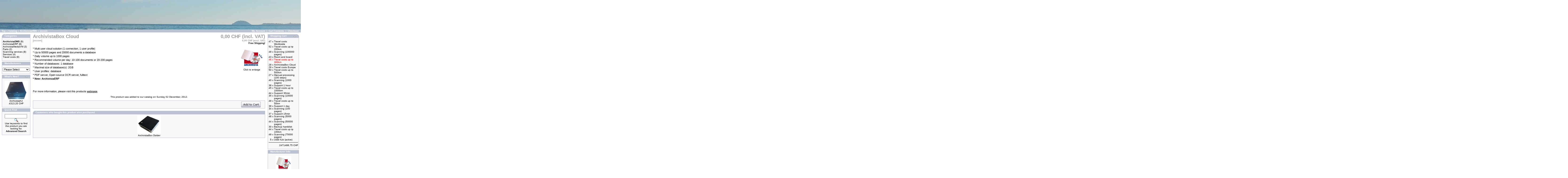

--- FILE ---
content_type: text/html
request_url: http://shop.archivista.ch/oscommunity/catalog/product_info.php?products_id=107&osCsid=f54cb360fd3ea1abdf151d7aca4a7e9d
body_size: 37230
content:
<!doctype html public "-//W3C//DTD HTML 4.01 Transitional//EN">
<html dir="LTR" lang="en">
<head>
<meta http-equiv="Content-Type" content="text/html; charset=iso-8859-1">
<title>Archivista</title>
<base href="http://shop.archivista.ch/oscommunity/catalog/">
<link rel="stylesheet" type="text/css" href="stylesheet.css">
<script language="javascript"><!--
function popupWindow(url) {
  window.open(url,'popupWindow','toolbar=no,location=no,directories=no,status=no,menubar=no,scrollbars=no,resizable=yes,copyhistory=no,width=100,height=100,screenX=150,screenY=150,top=150,left=150')
}
//--></script>
</head>
<body marginwidth="0" marginheight="0" topmargin="0" bottommargin="0" leftmargin="0" rightmargin="0">
<!-- header //-->
<table border="0" width="100%" cellspacing="0" cellpadding="0">
  <tr class="header">
    <td valign="middle">
		<a href="http://shop.archivista.ch/oscommunity/catalog/index.php?osCsid=f54cb360fd3ea1abdf151d7aca4a7e9d"><img src="images/store_logo.jpg" border="0" alt="Archivista" title=" Archivista " width="3322" height="125"></a><a href="http://shop.archivista.ch/oscommunity/catalog/index.php?osCsid=f54cb360fd3ea1abdf151d7aca4a7e9d"><img src="images/store_logo.jpg" border="0" alt="Archivista" title=" Archivista " width="3322" height="125"></a>		</td>
    <td align="right" valign="bottom"><a href="http://shop.archivista.ch/oscommunity/catalog/account.php?osCsid=f54cb360fd3ea1abdf151d7aca4a7e9d"><img src="images/white_pixel.jpg" border="0" alt="My Account" title=" My Account " width="1" height="1"></a>&nbsp;&nbsp;<a href="http://shop.archivista.ch/oscommunity/catalog/shopping_cart.php?osCsid=f54cb360fd3ea1abdf151d7aca4a7e9d"><img src="images/white_pixel.jpg" border="0" alt="Cart Contents" title=" Cart Contents " width="1" height="1"></a>&nbsp;&nbsp;<a href="http://shop.archivista.ch/oscommunity/catalog/checkout_shipping.php?osCsid=f54cb360fd3ea1abdf151d7aca4a7e9d"><img src="images/white_pixel.jpg" border="0" alt="Checkout" title=" Checkout " width="1" height="1"></a>&nbsp;&nbsp;</td>
  </tr>
</table>
<table border="0" width="100%" cellspacing="0" cellpadding="1">
  <tr class="headerNavigation">
    <td class="headerNavigation">&nbsp;&nbsp;<a href="http://shop.archivista.ch" class="headerNavigation">Top</a> &raquo; <a href="http://shop.archivista.ch/oscommunity/catalog/index.php?osCsid=f54cb360fd3ea1abdf151d7aca4a7e9d" class="headerNavigation">Catalog</a> &raquo; <a href="http://shop.archivista.ch/oscommunity/catalog/index.php?cPath=21&osCsid=f54cb360fd3ea1abdf151d7aca4a7e9d" class="headerNavigation">ArchivistaDMS</a> &raquo; <a href="http://shop.archivista.ch/oscommunity/catalog/product_info.php?cPath=21&products_id=107&osCsid=f54cb360fd3ea1abdf151d7aca4a7e9d" class="headerNavigation">oscom</a></td>
    <td align="right" class="headerNavigation"><a href="http://shop.archivista.ch/oscommunity/catalog/account.php?osCsid=f54cb360fd3ea1abdf151d7aca4a7e9d" class="headerNavigation">My Account</a> &nbsp;|&nbsp; <a href="http://shop.archivista.ch/oscommunity/catalog/shopping_cart.php?osCsid=f54cb360fd3ea1abdf151d7aca4a7e9d" class="headerNavigation">Cart Contents</a> &nbsp;|&nbsp; <a href="http://shop.archivista.ch/oscommunity/catalog/checkout_shipping.php?osCsid=f54cb360fd3ea1abdf151d7aca4a7e9d" class="headerNavigation">Checkout</a> &nbsp;&nbsp;</td>
  </tr>
</table>
<!-- header_eof //-->

<!-- body //-->
<table border="0" width="100%" cellspacing="3" cellpadding="3">
  <tr>
    <td width="125" valign="top"><table border="0" width="125" cellspacing="0" cellpadding="2">
<!-- left_navigation //-->
<!-- categories //-->
          <tr>
            <td>
<table border="0" width="100%" cellspacing="0" cellpadding="0">
  <tr>
    <td height="14" class="infoBoxHeading"><img src="images/infobox/corner_left.gif" border="0" alt="" width="11" height="14"></td>
    <td width="100%" height="14" class="infoBoxHeading">Categories</td>
    <td height="14" class="infoBoxHeading" nowrap><img src="images/pixel_trans.gif" border="0" alt="" width="11" height="14"></td>
  </tr>
</table>
<table border="0" width="100%" cellspacing="0" cellpadding="1" class="infoBox">
  <tr>
    <td><table border="0" width="100%" cellspacing="0" cellpadding="3" class="infoBoxContents">
  <tr>
    <td><img src="images/pixel_trans.gif" border="0" alt="" width="100%" height="1"></td>
  </tr>
  <tr>
    <td class="boxText"><a href="http://shop.archivista.ch/oscommunity/catalog/index.php?cPath=21&osCsid=f54cb360fd3ea1abdf151d7aca4a7e9d"><b>ArchivistaDMS</b></a>&nbsp;(9)<br><a href="http://shop.archivista.ch/oscommunity/catalog/index.php?cPath=30&osCsid=f54cb360fd3ea1abdf151d7aca4a7e9d">ArchivistaERP</a>&nbsp;(8)<br><a href="http://shop.archivista.ch/oscommunity/catalog/index.php?cPath=28&osCsid=f54cb360fd3ea1abdf151d7aca4a7e9d">ArchivistaMediaVM</a>&nbsp;(3)<br><a href="http://shop.archivista.ch/oscommunity/catalog/index.php?cPath=24&osCsid=f54cb360fd3ea1abdf151d7aca4a7e9d">Parts</a>&nbsp;(2)<br><a href="http://shop.archivista.ch/oscommunity/catalog/index.php?cPath=29&osCsid=f54cb360fd3ea1abdf151d7aca4a7e9d">Scanning services</a>&nbsp;(8)<br><a href="http://shop.archivista.ch/oscommunity/catalog/index.php?cPath=22&osCsid=f54cb360fd3ea1abdf151d7aca4a7e9d">Services</a>&nbsp;(4)<br><a href="http://shop.archivista.ch/oscommunity/catalog/index.php?cPath=25&osCsid=f54cb360fd3ea1abdf151d7aca4a7e9d">Travel costs</a>&nbsp;(9)<br></td>
  </tr>
  <tr>
    <td><img src="images/pixel_trans.gif" border="0" alt="" width="100%" height="1"></td>
  </tr>
</table>
</td>
  </tr>
</table>
            </td>
          </tr>
<!-- categories_eof //-->
<!-- manufacturers //-->
          <tr>
            <td>
<table border="0" width="100%" cellspacing="0" cellpadding="0">
  <tr>
    <td height="14" class="infoBoxHeading"><img src="images/infobox/corner_right_left.gif" border="0" alt="" width="11" height="14"></td>
    <td width="100%" height="14" class="infoBoxHeading">Manufacturers</td>
    <td height="14" class="infoBoxHeading" nowrap><img src="images/pixel_trans.gif" border="0" alt="" width="11" height="14"></td>
  </tr>
</table>
<table border="0" width="100%" cellspacing="0" cellpadding="1" class="infoBox">
  <tr>
    <td><table border="0" width="100%" cellspacing="0" cellpadding="3" class="infoBoxContents">
  <tr>
    <td><img src="images/pixel_trans.gif" border="0" alt="" width="100%" height="1"></td>
  </tr>
  <tr>
    <td class="boxText"><form name="manufacturers" action="http://shop.archivista.ch/oscommunity/catalog/index.php" method="get"><select name="manufacturers_id" onChange="this.form.submit();" size="1" style="width: 100%"><option value="" SELECTED>Please Select</option><option value="10">Archivista</option><option value="11">AVision</option><option value="13">Brother</option><option value="14">Freecom</option><option value="12">Fujitsu</option></select><input type="hidden" name="osCsid" value="f54cb360fd3ea1abdf151d7aca4a7e9d"></form></td>
  </tr>
  <tr>
    <td><img src="images/pixel_trans.gif" border="0" alt="" width="100%" height="1"></td>
  </tr>
</table>
</td>
  </tr>
</table>
            </td>
          </tr>
<!-- manufacturers_eof //-->
<!-- whats_new //-->
          <tr>
            <td>
<table border="0" width="100%" cellspacing="0" cellpadding="0">
  <tr>
    <td height="14" class="infoBoxHeading"><img src="images/infobox/corner_right_left.gif" border="0" alt="" width="11" height="14"></td>
    <td width="100%" height="14" class="infoBoxHeading">What's New?</td>
    <td height="14" class="infoBoxHeading" nowrap><a href="http://shop.archivista.ch/oscommunity/catalog/products_new.php?osCsid=f54cb360fd3ea1abdf151d7aca4a7e9d"><img src="images/infobox/arrow_right.gif" border="0" alt="more" title=" more " width="12" height="10"></a><img src="images/pixel_trans.gif" border="0" alt="" width="11" height="14"></td>
  </tr>
</table>
<table border="0" width="100%" cellspacing="0" cellpadding="1" class="infoBox">
  <tr>
    <td><table border="0" width="100%" cellspacing="0" cellpadding="3" class="infoBoxContents">
  <tr>
    <td><img src="images/pixel_trans.gif" border="0" alt="" width="100%" height="1"></td>
  </tr>
  <tr>
    <td align="center" class="boxText"><a href="http://shop.archivista.ch/oscommunity/catalog/product_info.php?products_id=101&osCsid=f54cb360fd3ea1abdf151d7aca4a7e9d"><img src="images/bigfoot.jpg" border="0" alt="ArchivistaK2" title=" ArchivistaK2 " width="100" height="80"></a><br><a href="http://shop.archivista.ch/oscommunity/catalog/product_info.php?products_id=101&osCsid=f54cb360fd3ea1abdf151d7aca4a7e9d">ArchivistaK2</a><br> 4313,20 CHF</td>
  </tr>
  <tr>
    <td><img src="images/pixel_trans.gif" border="0" alt="" width="100%" height="1"></td>
  </tr>
</table>
</td>
  </tr>
</table>
            </td>
          </tr>
<!-- whats_new_eof //-->
<!-- search //-->
          <tr>
            <td>
<table border="0" width="100%" cellspacing="0" cellpadding="0">
  <tr>
    <td height="14" class="infoBoxHeading"><img src="images/infobox/corner_right_left.gif" border="0" alt="" width="11" height="14"></td>
    <td width="100%" height="14" class="infoBoxHeading">Quick Find</td>
    <td height="14" class="infoBoxHeading" nowrap><img src="images/pixel_trans.gif" border="0" alt="" width="11" height="14"></td>
  </tr>
</table>
<table border="0" width="100%" cellspacing="0" cellpadding="1" class="infoBox">
  <tr>
    <td><table border="0" width="100%" cellspacing="0" cellpadding="3" class="infoBoxContents">
  <tr>
    <td><img src="images/pixel_trans.gif" border="0" alt="" width="100%" height="1"></td>
  </tr>
  <tr>
    <td align="center" class="boxText"><form name="quick_find" action="http://shop.archivista.ch/oscommunity/catalog/advanced_search_result.php" method="get"><input type="text" name="keywords" size="10" maxlength="30" style="width: 95px">&nbsp;<input type="hidden" name="osCsid" value="f54cb360fd3ea1abdf151d7aca4a7e9d"><input type="image" src="includes/languages/english/images/buttons/button_quick_find.gif" border="0" alt="Quick Find" title=" Quick Find "><br>Use keywords to find the product you are looking for.<br><a href="http://shop.archivista.ch/oscommunity/catalog/advanced_search.php?osCsid=f54cb360fd3ea1abdf151d7aca4a7e9d"><b>Advanced Search</b></a></form></td>
  </tr>
  <tr>
    <td><img src="images/pixel_trans.gif" border="0" alt="" width="100%" height="1"></td>
  </tr>
</table>
</td>
  </tr>
</table>
            </td>
          </tr>
<!-- search_eof //-->
<!-- information //-->
          <tr>
            <td>

<!--
  $info_box_contents = array();
  $info_box_contents[] = array('text' => BOX_HEADING_INFORMATION);

  new infoBoxHeading($info_box_contents, false, false);

  $info_box_contents = array();
  $info_box_contents[] = array('text' => '<a href="' . tep_href_link(FILENAME_PRIVACY) . '">' . BOX_INFORMATION_PRIVACY . '</a><br>' .
                                         '<a href="' . tep_href_link(FILENAME_CONDITIONS) . '">' . BOX_INFORMATION_CONDITIONS . '</a><br>');
                                         #'<a href="' . tep_href_link(FILENAME_CONTACT_US) . '">' . BOX_INFORMATION_CONTACT . '</a>');

  new infoBox($info_box_contents);
?>
            </td>
          </tr>
<!-- information_eof //-->
<!-- left_navigation_eof //-->
    </table></td>
<!-- body_text //-->
    <td width="100%" valign="top"><form name="cart_quantity" action="http://shop.archivista.ch/oscommunity/catalog/product_info.php?products_id=107&action=add_product&osCsid=f54cb360fd3ea1abdf151d7aca4a7e9d" method="post"><table border="0" width="100%" cellspacing="0" cellpadding="0">
	        <tr>
        <td><table border="0" width="100%" cellspacing="0" cellpadding="0">
          <tr>
            <td class="pageHeading" valign="top">ArchivistaBox Cloud<br><span class="smallText">[oscom]</span></td>
            <td class="pageHeading" align="right" valign="top"> 0,00 CHF (incl. VAT)<br><font size=-3> 0,00 CHF (excl. VAT)</font></td>
<tr><td colspan="2" align="right" class="smallText"><b>Free Shipping!</b></td></tr>          </tr>
        </table></td>
      </tr>
      <tr>
        <td><img src="images/pixel_trans.gif" border="0" alt="" width="100%" height="10"></td>
      </tr>
      <tr>
        <td class="main">
          <table border="0" cellspacing="0" cellpadding="2" align="right">
            <tr>
              <td align="center" class="smallText">
<script language="javascript"><!--
document.write('<a href="javascript:popupWindow(\'http://shop.archivista.ch/oscommunity/catalog/popup_image.php?pID=107&osCsid=f54cb360fd3ea1abdf151d7aca4a7e9d\')"><img src="images/av2d.png" border="0" alt="ArchivistaBox Cloud" title=" ArchivistaBox Cloud " width="100" height="80" hspace="5" vspace="5"><br>Click to enlarge</a>');
//--></script>
<noscript>
<a href="http://shop.archivista.ch/oscommunity/catalog/images/av2d.png?osCsid=f54cb360fd3ea1abdf151d7aca4a7e9d" target="_blank"><img src="images/av2d.png" border="0" alt="ArchivistaBox Cloud" title=" ArchivistaBox Cloud " width="100" height="80" hspace="5" vspace="5"><br>Click to enlarge</a></noscript>
              </td>
            </tr>
          </table>
          <p>* Multi user cloud solution (1 connection, 1 user profile)<br>
* Up to 50000 pages and 20000 documents a database<br>
* Daily volume up to 1000 pages<br>
* Recommended volume per day: 10-100 documents or 20-200 pages<br>
* Number of databases: 1 database<br>
* Maximal size of database(s): 2GB<br>
* User profiles: database<br>
* PDF server, Open source OCR server, fulltext<br>
<b>* New: ArchivistaERP</b></p>
        </td>
      </tr>
      <tr>
        <td><img src="images/pixel_trans.gif" border="0" alt="" width="100%" height="10"></td>
      </tr>
      <tr>
			  <td>&nbsp;</td>
      </tr>
      <tr>
        <td><img src="images/pixel_trans.gif" border="0" alt="" width="100%" height="10"></td>
      </tr>
      <tr>
        <td class="main">For more information, please visit this products <a href="http://shop.archivista.ch/oscommunity/catalog/redirect.php?action=url&goto=www.archivista.ch%2Fcms%2Fen%2Fproducts%2Fdms-amp-erp%2Fbox-models&osCsid=f54cb360fd3ea1abdf151d7aca4a7e9d" target="_blank"><u>webpage</u></a>.</td>
      </tr>
      <tr>
        <td><img src="images/pixel_trans.gif" border="0" alt="" width="100%" height="10"></td>
      </tr>
      <tr>
        <td align="center" class="smallText">This product was added to our catalog on Sunday 02 December, 2012.</td>
      </tr>
      <tr>
        <td><img src="images/pixel_trans.gif" border="0" alt="" width="100%" height="10"></td>
      </tr>
      <tr>
        <td><table border="0" width="100%" cellspacing="1" cellpadding="2" class="infoBox">
          <tr class="infoBoxContents">
            <td><table border="0" width="100%" cellspacing="0" cellpadding="2">
              <tr>
                <td width="10"><img src="images/pixel_trans.gif" border="0" alt="" width="10" height="1"></td>
								<td class="main">&nbsp;</td>
                <td class="main" align="right"><input type="hidden" name="products_id" value="107"><input type="image" src="includes/languages/english/images/buttons/button_in_cart.gif" border="0" alt="Add to Cart" title=" Add to Cart "></td>
                <td width="10"><img src="images/pixel_trans.gif" border="0" alt="" width="10" height="1"></td>
              </tr>
            </table></td>
          </tr>
        </table></td>
      </tr>
      <tr>
        <td><img src="images/pixel_trans.gif" border="0" alt="" width="100%" height="10"></td>
      </tr>
      <tr>
        <td>
<!-- also_purchased_products //-->
<table border="0" width="100%" cellspacing="0" cellpadding="0">
  <tr>
    <td height="14" class="infoBoxHeading"><img src="images/infobox/corner_left.gif" border="0" alt="" width="11" height="14"></td>
    <td height="14" class="infoBoxHeading" width="100%">Customers who bought this product also purchased</td>
    <td height="14" class="infoBoxHeading"><img src="images/infobox/corner_right_left.gif" border="0" alt="" width="11" height="14"></td>
  </tr>
</table>
<table border="0" width="100%" cellspacing="0" cellpadding="1" class="infoBox">
  <tr>
    <td><table border="0" width="100%" cellspacing="0" cellpadding="4" class="infoBoxContents">
  <tr>
    <td align="center" class="smallText" width="33%" valign="top"><a href="http://shop.archivista.ch/oscommunity/catalog/product_info.php?products_id=75&osCsid=f54cb360fd3ea1abdf151d7aca4a7e9d"><img src="images/dolder2019a.jpg" border="0" alt="ArchivistaBox Dolder" title=" ArchivistaBox Dolder " width="100" height="80"></a><br><a href="http://shop.archivista.ch/oscommunity/catalog/product_info.php?products_id=75&osCsid=f54cb360fd3ea1abdf151d7aca4a7e9d">ArchivistaBox Dolder</a></td>
  </tr>
</table>
</td>
  </tr>
</table>
<!-- also_purchased_products_eof //-->
        </td>
      </tr>
    </table></form></td>
<!-- body_text_eof //-->
    <td width="125" valign="top"><table border="0" width="125" cellspacing="0" cellpadding="2">
<!-- right_navigation //-->
<!-- shopping_cart //-->
          <tr>
            <td>
<table border="0" width="100%" cellspacing="0" cellpadding="0">
  <tr>
    <td height="14" class="infoBoxHeading"><img src="images/infobox/corner_right_left.gif" border="0" alt="" width="11" height="14"></td>
    <td width="100%" height="14" class="infoBoxHeading">Shopping Cart</td>
    <td height="14" class="infoBoxHeading" nowrap><a href="http://shop.archivista.ch/oscommunity/catalog/shopping_cart.php?osCsid=f54cb360fd3ea1abdf151d7aca4a7e9d"><img src="images/infobox/arrow_right.gif" border="0" alt="more" title=" more " width="12" height="10"></a><img src="images/infobox/corner_right.gif" border="0" alt="" width="11" height="14"></td>
  </tr>
</table>
<table border="0" width="100%" cellspacing="0" cellpadding="1" class="infoBox">
  <tr>
    <td><table border="0" width="100%" cellspacing="0" cellpadding="3" class="infoBoxContents">
  <tr>
    <td><img src="images/pixel_trans.gif" border="0" alt="" width="100%" height="1"></td>
  </tr>
  <tr>
    <td class="boxText"><table border="0" width="100%" cellspacing="0" cellpadding="0"><tr><td align="right" valign="top" class="infoBoxContents"><span class="infoBoxContents">47&nbsp;x&nbsp;</span></td><td valign="top" class="infoBoxContents"><a href="http://shop.archivista.ch/oscommunity/catalog/product_info.php?products_id=51&osCsid=f54cb360fd3ea1abdf151d7aca4a7e9d"><span class="infoBoxContents">Travel costs Worldwide</span></a></td></tr><tr><td align="right" valign="top" class="infoBoxContents"><span class="infoBoxContents">52&nbsp;x&nbsp;</span></td><td valign="top" class="infoBoxContents"><a href="http://shop.archivista.ch/oscommunity/catalog/product_info.php?products_id=46&osCsid=f54cb360fd3ea1abdf151d7aca4a7e9d"><span class="infoBoxContents">Travel costs up tp  200km</span></a></td></tr><tr><td align="right" valign="top" class="infoBoxContents"><span class="infoBoxContents">49&nbsp;x&nbsp;</span></td><td valign="top" class="infoBoxContents"><a href="http://shop.archivista.ch/oscommunity/catalog/product_info.php?products_id=97&osCsid=f54cb360fd3ea1abdf151d7aca4a7e9d"><span class="infoBoxContents">Scanning (100000 pages)</span></a></td></tr><tr><td align="right" valign="top" class="infoBoxContents"><span class="infoBoxContents">43&nbsp;x&nbsp;</span></td><td valign="top" class="infoBoxContents"><a href="http://shop.archivista.ch/oscommunity/catalog/product_info.php?products_id=52&osCsid=f54cb360fd3ea1abdf151d7aca4a7e9d"><span class="infoBoxContents">Room and board</span></a></td></tr><tr><td align="right" valign="top" class="infoBoxContents"><span class="newItemInCart">46&nbsp;x&nbsp;</span></td><td valign="top" class="infoBoxContents"><a href="http://shop.archivista.ch/oscommunity/catalog/product_info.php?products_id=47&osCsid=f54cb360fd3ea1abdf151d7aca4a7e9d"><span class="newItemInCart">Travel costs up to 300km</span></a></td></tr><tr><td align="right" valign="top" class="infoBoxContents"><span class="infoBoxContents">28&nbsp;x&nbsp;</span></td><td valign="top" class="infoBoxContents"><a href="http://shop.archivista.ch/oscommunity/catalog/product_info.php?products_id=107&osCsid=f54cb360fd3ea1abdf151d7aca4a7e9d"><span class="infoBoxContents">ArchivistaBox Cloud</span></a></td></tr><tr><td align="right" valign="top" class="infoBoxContents"><span class="infoBoxContents">29&nbsp;x&nbsp;</span></td><td valign="top" class="infoBoxContents"><a href="http://shop.archivista.ch/oscommunity/catalog/product_info.php?products_id=50&osCsid=f54cb360fd3ea1abdf151d7aca4a7e9d"><span class="infoBoxContents">Travel costs Europe</span></a></td></tr><tr><td align="right" valign="top" class="infoBoxContents"><span class="infoBoxContents">50&nbsp;x&nbsp;</span></td><td valign="top" class="infoBoxContents"><a href="http://shop.archivista.ch/oscommunity/catalog/product_info.php?products_id=48&osCsid=f54cb360fd3ea1abdf151d7aca4a7e9d"><span class="infoBoxContents">Travel costs up to 500km</span></a></td></tr><tr><td align="right" valign="top" class="infoBoxContents"><span class="infoBoxContents">27&nbsp;x&nbsp;</span></td><td valign="top" class="infoBoxContents"><a href="http://shop.archivista.ch/oscommunity/catalog/product_info.php?products_id=100&osCsid=f54cb360fd3ea1abdf151d7aca4a7e9d"><span class="infoBoxContents">Manual processing (100 steps)</span></a></td></tr><tr><td align="right" valign="top" class="infoBoxContents"><span class="infoBoxContents">40&nbsp;x&nbsp;</span></td><td valign="top" class="infoBoxContents"><a href="http://shop.archivista.ch/oscommunity/catalog/product_info.php?products_id=92&osCsid=f54cb360fd3ea1abdf151d7aca4a7e9d"><span class="infoBoxContents">Scanning (1000 pages)</span></a></td></tr><tr><td align="right" valign="top" class="infoBoxContents"><span class="infoBoxContents">38&nbsp;x&nbsp;</span></td><td valign="top" class="infoBoxContents"><a href="http://shop.archivista.ch/oscommunity/catalog/product_info.php?products_id=33&osCsid=f54cb360fd3ea1abdf151d7aca4a7e9d"><span class="infoBoxContents">Support 1 hour</span></a></td></tr><tr><td align="right" valign="top" class="infoBoxContents"><span class="infoBoxContents">45&nbsp;x&nbsp;</span></td><td valign="top" class="infoBoxContents"><a href="http://shop.archivista.ch/oscommunity/catalog/product_info.php?products_id=49&osCsid=f54cb360fd3ea1abdf151d7aca4a7e9d"><span class="infoBoxContents">Travel costs up to 1000km</span></a></td></tr><tr><td align="right" valign="top" class="infoBoxContents"><span class="infoBoxContents">44&nbsp;x&nbsp;</span></td><td valign="top" class="infoBoxContents"><a href="http://shop.archivista.ch/oscommunity/catalog/product_info.php?products_id=41&osCsid=f54cb360fd3ea1abdf151d7aca4a7e9d"><span class="infoBoxContents">Support 30min</span></a></td></tr><tr><td align="right" valign="top" class="infoBoxContents"><span class="infoBoxContents">35&nbsp;x&nbsp;</span></td><td valign="top" class="infoBoxContents"><a href="http://shop.archivista.ch/oscommunity/catalog/product_info.php?products_id=95&osCsid=f54cb360fd3ea1abdf151d7aca4a7e9d"><span class="infoBoxContents">Scanning (10000 pages)</span></a></td></tr><tr><td align="right" valign="top" class="infoBoxContents"><span class="infoBoxContents">49&nbsp;x&nbsp;</span></td><td valign="top" class="infoBoxContents"><a href="http://shop.archivista.ch/oscommunity/catalog/product_info.php?products_id=44&osCsid=f54cb360fd3ea1abdf151d7aca4a7e9d"><span class="infoBoxContents">Travel costs up to 50km</span></a></td></tr><tr><td align="right" valign="top" class="infoBoxContents"><span class="infoBoxContents">39&nbsp;x&nbsp;</span></td><td valign="top" class="infoBoxContents"><a href="http://shop.archivista.ch/oscommunity/catalog/product_info.php?products_id=42&osCsid=f54cb360fd3ea1abdf151d7aca4a7e9d"><span class="infoBoxContents">Support 1 day</span></a></td></tr><tr><td align="right" valign="top" class="infoBoxContents"><span class="infoBoxContents">34&nbsp;x&nbsp;</span></td><td valign="top" class="infoBoxContents"><a href="http://shop.archivista.ch/oscommunity/catalog/product_info.php?products_id=93&osCsid=f54cb360fd3ea1abdf151d7aca4a7e9d"><span class="infoBoxContents">Scanning (100 pages)</span></a></td></tr><tr><td align="right" valign="top" class="infoBoxContents"><span class="infoBoxContents">37&nbsp;x&nbsp;</span></td><td valign="top" class="infoBoxContents"><a href="http://shop.archivista.ch/oscommunity/catalog/product_info.php?products_id=102&osCsid=f54cb360fd3ea1abdf151d7aca4a7e9d"><span class="infoBoxContents">Support 15min</span></a></td></tr><tr><td align="right" valign="top" class="infoBoxContents"><span class="infoBoxContents">48&nbsp;x&nbsp;</span></td><td valign="top" class="infoBoxContents"><a href="http://shop.archivista.ch/oscommunity/catalog/product_info.php?products_id=94&osCsid=f54cb360fd3ea1abdf151d7aca4a7e9d"><span class="infoBoxContents">Scanning (5000 pages)</span></a></td></tr><tr><td align="right" valign="top" class="infoBoxContents"><span class="infoBoxContents">44&nbsp;x&nbsp;</span></td><td valign="top" class="infoBoxContents"><a href="http://shop.archivista.ch/oscommunity/catalog/product_info.php?products_id=96&osCsid=f54cb360fd3ea1abdf151d7aca4a7e9d"><span class="infoBoxContents">Scanning (50000 pages)</span></a></td></tr><tr><td align="right" valign="top" class="infoBoxContents"><span class="infoBoxContents">30&nbsp;x&nbsp;</span></td><td valign="top" class="infoBoxContents"><a href="http://shop.archivista.ch/oscommunity/catalog/product_info.php?products_id=56&osCsid=f54cb360fd3ea1abdf151d7aca4a7e9d"><span class="infoBoxContents">Backup harddisk</span></a></td></tr><tr><td align="right" valign="top" class="infoBoxContents"><span class="infoBoxContents">44&nbsp;x&nbsp;</span></td><td valign="top" class="infoBoxContents"><a href="http://shop.archivista.ch/oscommunity/catalog/product_info.php?products_id=45&osCsid=f54cb360fd3ea1abdf151d7aca4a7e9d"><span class="infoBoxContents">Travel costs up tp 100km</span></a></td></tr><tr><td align="right" valign="top" class="infoBoxContents"><span class="infoBoxContents">49&nbsp;x&nbsp;</span></td><td valign="top" class="infoBoxContents"><a href="http://shop.archivista.ch/oscommunity/catalog/product_info.php?products_id=98&osCsid=f54cb360fd3ea1abdf151d7aca4a7e9d"><span class="infoBoxContents">Scanning (75000 pages)</span></a></td></tr><tr><td align="right" valign="top" class="infoBoxContents"><span class="infoBoxContents">5&nbsp;x&nbsp;</span></td><td valign="top" class="infoBoxContents"><a href="http://shop.archivista.ch/oscommunity/catalog/product_info.php?products_id=119&osCsid=f54cb360fd3ea1abdf151d7aca4a7e9d"><span class="infoBoxContents">USB hub (active)</span></a></td></tr></table></td>
  </tr>
  <tr>
    <td class="boxText"><img src="images/pixel_black.gif" border="0" alt="" width="100%" height="1"></td>
  </tr>
  <tr>
    <td align="right" class="boxText"> 2471486,75 CHF</td>
  </tr>
  <tr>
    <td><img src="images/pixel_trans.gif" border="0" alt="" width="100%" height="1"></td>
  </tr>
</table>
</td>
  </tr>
</table>
            </td>
          </tr>
<!-- shopping_cart_eof //-->
<!-- manufacturer_info //-->
          <tr>
            <td>
<table border="0" width="100%" cellspacing="0" cellpadding="0">
  <tr>
    <td height="14" class="infoBoxHeading"><img src="images/infobox/corner_right_left.gif" border="0" alt="" width="11" height="14"></td>
    <td width="100%" height="14" class="infoBoxHeading">Manufacturer Info</td>
    <td height="14" class="infoBoxHeading" nowrap><img src="images/pixel_trans.gif" border="0" alt="" width="11" height="14"></td>
  </tr>
</table>
<table border="0" width="100%" cellspacing="0" cellpadding="1" class="infoBox">
  <tr>
    <td><table border="0" width="100%" cellspacing="0" cellpadding="3" class="infoBoxContents">
  <tr>
    <td><img src="images/pixel_trans.gif" border="0" alt="" width="100%" height="1"></td>
  </tr>
  <tr>
    <td class="boxText"><table border="0" width="100%" cellspacing="0" cellpadding="0"><tr><td align="center" class="infoBoxContents" colspan="2"><img src="images/av2.png" border="0" alt="Archivista" title=" Archivista " width="66" height="66"></td></tr><tr><td valign="top" class="infoBoxContents">-&nbsp;</td><td valign="top" class="infoBoxContents"><a href="http://shop.archivista.ch/oscommunity/catalog/redirect.php?action=manufacturer&manufacturers_id=10&osCsid=f54cb360fd3ea1abdf151d7aca4a7e9d" target="_blank">Archivista Homepage</a></td></tr><tr><td valign="top" class="infoBoxContents">-&nbsp;</td><td valign="top" class="infoBoxContents"><a href="http://shop.archivista.ch/oscommunity/catalog/index.php?manufacturers_id=10&osCsid=f54cb360fd3ea1abdf151d7aca4a7e9d">Other products</a></td></tr></table></td>
  </tr>
  <tr>
    <td><img src="images/pixel_trans.gif" border="0" alt="" width="100%" height="1"></td>
  </tr>
</table>
</td>
  </tr>
</table>
            </td>
          </tr>
<!-- manufacturer_info_eof //-->
<!-- notifications //-->
          <tr>
            <td>
<table border="0" width="100%" cellspacing="0" cellpadding="0">
  <tr>
    <td height="14" class="infoBoxHeading"><img src="images/infobox/corner_right_left.gif" border="0" alt="" width="11" height="14"></td>
    <td width="100%" height="14" class="infoBoxHeading">Notifications</td>
    <td height="14" class="infoBoxHeading" nowrap><a href="http://shop.archivista.ch/oscommunity/catalog/account_notifications.php?osCsid=f54cb360fd3ea1abdf151d7aca4a7e9d"><img src="images/infobox/arrow_right.gif" border="0" alt="more" title=" more " width="12" height="10"></a><img src="images/pixel_trans.gif" border="0" alt="" width="11" height="14"></td>
  </tr>
</table>
<table border="0" width="100%" cellspacing="0" cellpadding="1" class="infoBox">
  <tr>
    <td><table border="0" width="100%" cellspacing="0" cellpadding="3" class="infoBoxContents">
  <tr>
    <td><img src="images/pixel_trans.gif" border="0" alt="" width="100%" height="1"></td>
  </tr>
  <tr>
    <td class="boxText"><table border="0" cellspacing="0" cellpadding="2"><tr><td class="infoBoxContents"><a href="http://shop.archivista.ch/oscommunity/catalog/product_info.php?products_id=107&action=notify&osCsid=f54cb360fd3ea1abdf151d7aca4a7e9d"><img src="images/box_products_notifications.gif" border="0" alt="Notifications" title=" Notifications " width="48" height="48"></a></td><td class="infoBoxContents"><a href="http://shop.archivista.ch/oscommunity/catalog/product_info.php?products_id=107&action=notify&osCsid=f54cb360fd3ea1abdf151d7aca4a7e9d">Notify me of updates to <b>ArchivistaBox Cloud</b></a></td></tr></table></td>
  </tr>
  <tr>
    <td><img src="images/pixel_trans.gif" border="0" alt="" width="100%" height="1"></td>
  </tr>
</table>
</td>
  </tr>
</table>
            </td>
          </tr>
<!-- notifications_eof //-->
<!-- tell_a_friend //-->
          <tr>
            <td>
<table border="0" width="100%" cellspacing="0" cellpadding="0">
  <tr>
    <td height="14" class="infoBoxHeading"><img src="images/infobox/corner_right_left.gif" border="0" alt="" width="11" height="14"></td>
    <td width="100%" height="14" class="infoBoxHeading">Tell A Friend</td>
    <td height="14" class="infoBoxHeading" nowrap><img src="images/pixel_trans.gif" border="0" alt="" width="11" height="14"></td>
  </tr>
</table>
<table border="0" width="100%" cellspacing="0" cellpadding="1" class="infoBox">
  <tr>
    <td><table border="0" width="100%" cellspacing="0" cellpadding="3" class="infoBoxContents">
  <tr>
    <td><img src="images/pixel_trans.gif" border="0" alt="" width="100%" height="1"></td>
  </tr>
  <tr>
    <td align="center" class="boxText"><form name="tell_a_friend" action="http://shop.archivista.ch/oscommunity/catalog/tell_a_friend.php" method="get"><input type="text" name="to_email_address" size="10">&nbsp;<input type="image" src="includes/languages/english/images/buttons/button_tell_a_friend.gif" border="0" alt="Tell A Friend" title=" Tell A Friend "><input type="hidden" name="products_id" value="107"><input type="hidden" name="osCsid" value="f54cb360fd3ea1abdf151d7aca4a7e9d"><br>Tell someone you know about this product.</form></td>
  </tr>
  <tr>
    <td><img src="images/pixel_trans.gif" border="0" alt="" width="100%" height="1"></td>
  </tr>
</table>
</td>
  </tr>
</table>
            </td>
          </tr>
<!-- tell_a_friend_eof //-->
<!-- languages //-->
          <tr>
            <td>
<table border="0" width="100%" cellspacing="0" cellpadding="0">
  <tr>
    <td height="14" class="infoBoxHeading"><img src="images/infobox/corner_right_left.gif" border="0" alt="" width="11" height="14"></td>
    <td width="100%" height="14" class="infoBoxHeading">Languages</td>
    <td height="14" class="infoBoxHeading" nowrap><img src="images/pixel_trans.gif" border="0" alt="" width="11" height="14"></td>
  </tr>
</table>
<table border="0" width="100%" cellspacing="0" cellpadding="1" class="infoBox">
  <tr>
    <td><table border="0" width="100%" cellspacing="0" cellpadding="3" class="infoBoxContents">
  <tr>
    <td><img src="images/pixel_trans.gif" border="0" alt="" width="100%" height="1"></td>
  </tr>
  <tr>
    <td align="center" class="boxText"> <a href="http://shop.archivista.ch/oscommunity/catalog/product_info.php?products_id=107&language=de&osCsid=f54cb360fd3ea1abdf151d7aca4a7e9d"><img src="includes/languages/german/images/icon.gif" border="0" alt="Deutsch" title=" Deutsch " width="24" height="15"></a>  <a href="http://shop.archivista.ch/oscommunity/catalog/product_info.php?products_id=107&language=en&osCsid=f54cb360fd3ea1abdf151d7aca4a7e9d"><img src="includes/languages/english/images/icon.gif" border="0" alt="English" title=" English " width="24" height="15"></a> </td>
  </tr>
  <tr>
    <td><img src="images/pixel_trans.gif" border="0" alt="" width="100%" height="1"></td>
  </tr>
</table>
</td>
  </tr>
</table>
            </td>
          </tr>
<!-- languages_eof //-->
<!-- currencies //-->
          <tr>
            <td>
<table border="0" width="100%" cellspacing="0" cellpadding="0">
  <tr>
    <td height="14" class="infoBoxHeading"><img src="images/infobox/corner_right_left.gif" border="0" alt="" width="11" height="14"></td>
    <td width="100%" height="14" class="infoBoxHeading">Currencies</td>
    <td height="14" class="infoBoxHeading" nowrap><img src="images/pixel_trans.gif" border="0" alt="" width="11" height="14"></td>
  </tr>
</table>
<table border="0" width="100%" cellspacing="0" cellpadding="1" class="infoBox">
  <tr>
    <td><table border="0" width="100%" cellspacing="0" cellpadding="3" class="infoBoxContents">
  <tr>
    <td><img src="images/pixel_trans.gif" border="0" alt="" width="100%" height="1"></td>
  </tr>
  <tr>
    <td align="center" class="boxText"><form name="currencies" action="http://shop.archivista.ch/oscommunity/catalog/product_info.php" method="get"><select name="currency" onChange="this.form.submit();" style="width: 100%"><option value="EUR">Euro</option><option value="CHF" SELECTED>Franken</option></select><input type="hidden" name="products_id" value="107"><input type="hidden" name="osCsid" value="f54cb360fd3ea1abdf151d7aca4a7e9d"></form></td>
  </tr>
  <tr>
    <td><img src="images/pixel_trans.gif" border="0" alt="" width="100%" height="1"></td>
  </tr>
</table>
</td>
  </tr>
</table>
            </td>
          </tr>
<!-- currencies_eof //-->
          <tr>
            <td align='center'>
<table border="0" width="100%" cellspacing="0" cellpadding="0">
  <tr>
    <td height="14" class="infoBoxHeading"><img src="images/infobox/corner_right_left.gif" border="0" alt="" width="11" height="14"></td>
    <td width="100%" height="14" class="infoBoxHeading">Archivista GmbH</td>
    <td height="14" class="infoBoxHeading" nowrap><img src="images/pixel_trans.gif" border="0" alt="" width="11" height="14"></td>
  </tr>
</table>
<table border="0" width="100%" cellspacing="0" cellpadding="1" class="infoBox">
  <tr>
    <td><table border="0" width="100%" cellspacing="0" cellpadding="3" class="infoBoxContents">
  <tr>
    <td><img src="images/pixel_trans.gif" border="0" alt="" width="100%" height="1"></td>
  </tr>
  <tr>
    <td align="center" class="boxText"><img src="images/av2.png" border="0" alt="Archivista GmbH" title=" Archivista GmbH " width="66" height="66"></td>
  </tr>
  <tr>
    <td><img src="images/pixel_trans.gif" border="0" alt="" width="100%" height="1"></td>
  </tr>
</table>
</td>
  </tr>
</table>
            </td>
          </tr>
<!-- right_navigation_eof //-->
    </table></td>
  </tr>
</table>
<!-- body_eof //-->

<!-- footer //-->
<table border="0" width="100%" cellspacing="0" cellpadding="1">
  <tr class="footer">
    <td class="footer">&nbsp;&nbsp;Friday 30 January, 2026&nbsp;&nbsp;</td>
    <td align="right" class="footer">&nbsp;&nbsp;31574320 requests since Saturday 12 April, 2008&nbsp;&nbsp;</td>
  </tr>
</table>
<br>
<table border="0" width="100%" cellspacing="0" cellpadding="0">
  <tr>
    <td align="center" class="smallText">Copyright &copy; 2026 <a href="http://shop.archivista.ch/oscommunity/catalog/index.php?osCsid=f54cb360fd3ea1abdf151d7aca4a7e9d">Archivista, Contact: Archivista GmbH, Stegstr. 14, CH-8132 Egg, Urs Pfister, Telefon: +41 44 350 05 60, Mail: webmaster@archivista.ch</td>
  </tr>
</table>
<!-- footer_eof //-->
<br>
</body>
</html>
